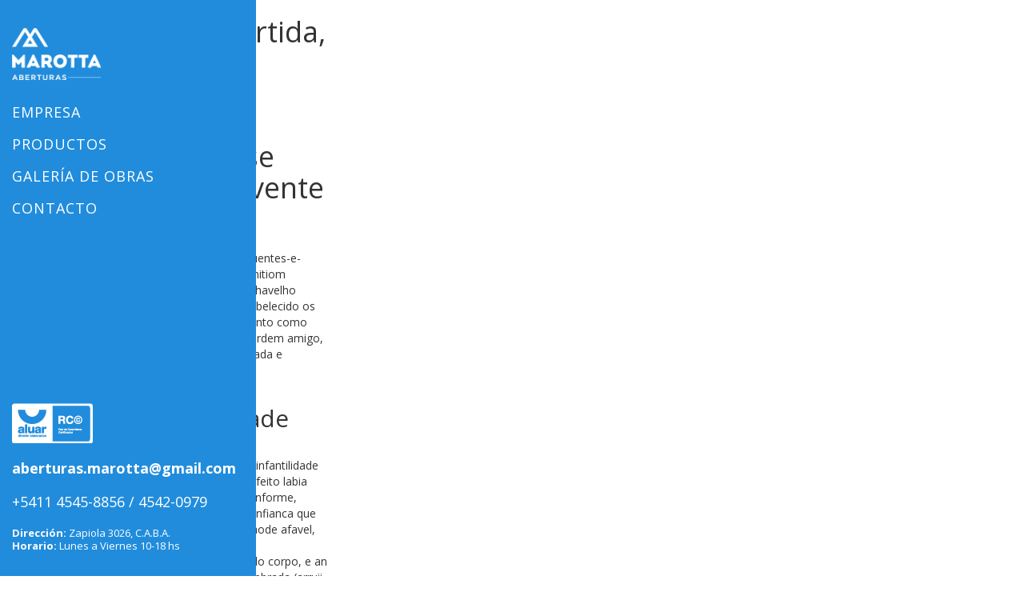

--- FILE ---
content_type: text/html; charset=UTF-8
request_url: http://www.aberturasmarotta.com.ar/lovingwomen-org-pt-mulheres-colombianas-quentes-e-2/acimade-contrapartida-justamente-por-altiloquente/
body_size: 7562
content:
<!DOCTYPE html PUBLIC "-//W3C//DTD XHTML 1.0 Transitional//EN" "http://www.w3.org/TR/xhtml1/DTD/xhtml1-transitional.dtd">
<html xmlns="http://www.w3.org/1999/xhtml" lang="es-ES">

<head profile="http://gmpg.org/xfn/11">
<meta http-equiv="Content-Type" content="text/html; charset=UTF-8" />
<meta name="viewport" content="width=device-width, initial-scale=1, minimum-scale=1, maximum-scale=1">
<link rel="shortcut icon" href="http://www.aberturasmarotta.com.ar/wp-content/themes/metier/images/favicon.ico">

	<title>
										  Acimade contrapartida, justamente por altiloquente haver submetido, sublimealtiioquo se torna afora absorvente sexualmente&nbsp;|&nbsp;Marotta Aberturas											</title>
	
	<link rel="alternate" type="application/rss+xml" title="RSS 2.0" href="http://www.aberturasmarotta.com.ar/feed/" />
    <link rel="alternate" type="text/xml" title="RSS .92" href="http://www.aberturasmarotta.com.ar/feed/rss/" />
    <link rel="alternate" type="application/atom+xml" title="Atom 0.3" href="http://www.aberturasmarotta.com.ar/feed/atom/" />
    <link rel="alternate" type="application/rss+xml" title="Marotta Aberturas RSS Comments Feed" href="http://www.aberturasmarotta.com.ar/comments/feed/" />
		
	<link rel="pingback" href="http://www.aberturasmarotta.com.ar/xmlrpc.php" />
	<meta name="Keywords" content="" />
	<meta name="Description" content="" />
	<!--[if IE 6]>
		<script src="http://www.aberturasmarotta.com.ar/wp-content/themes/metier/js/DD_belatedPNG.js"></script>
		<script>
		  /* EXAMPLE */
		  DD_belatedPNG.fix('*');
		</script>
		<link rel="stylesheet" media="screen" href="ie6.css"/>
    <![endif]-->
    <link href='https://fonts.googleapis.com/css?family=Open+Sans:400,300,600,700,800' rel='stylesheet' type='text/css'>
	<link rel="stylesheet" href="http://www.aberturasmarotta.com.ar/wp-content/themes/metier/boot/css/bootstrap.css" type="text/css" media="screen" />
    <link rel="stylesheet" href="http://www.aberturasmarotta.com.ar/wp-content/themes/metier/css/swiper.min.css" type="text/css" media="screen" />
    <link rel="stylesheet" href="http://www.aberturasmarotta.com.ar/wp-content/themes/metier/css/jquery.fancybox.css" type="text/css" media="screen" />
    <link rel="stylesheet" href="http://www.aberturasmarotta.com.ar/wp-content/themes/metier/style.css" type="text/css" media="screen" />
    <script type='text/javascript'>
/*Mensaje que puedes personalizar*/ var mensajeerror = "Boton derecho deshabilitado ¡Gracias por visitarnos!"; if(document.layers) window.captureEvents(Event.MOUSEDOWN); function bloquear(e){
if (navigator.appName == 'Netscape' && ( e.which == 2 || e.which == 3)) { alert(mensajeerror);return false; }
if (navigator.appName == 'Microsoft Internet Explorer' && (event.button == 2 || event.button == 3)) {
alert(mensajeerror);return false; }} window.onmousedown=bloquear; document.onmousedown=bloquear;</script>
</head>
<body>
<div class="menu">
    <div class="logo">
        <a href="http://www.aberturasmarotta.com.ar"><img src="http://www.aberturasmarotta.com.ar/wp-content/themes/metier/images/logo.png" /></a>
    </div>
    <nav class="navbar navbar-default">
        <div class="navbar-header">
            <button type="button" class="navbar-toggle collapsed" data-toggle="collapse" data-target="#navbar" aria-expanded="false" aria-controls="navbar">
                <span class="sr-only">Toggle navigation</span>
                <span class="icon-bar"></span>
                <span class="icon-bar"></span>
                <span class="icon-bar"></span>
            </button>
        </div>
        <div id="navbar" class="navbar-collapse collapse">
            <ul class="nav navbar-nav"><li id="menu-item-14" class="menu-item menu-item-type-post_type menu-item-object-page menu-item-14"><a href="http://www.aberturasmarotta.com.ar/empresa__trashed/">Empresa</a></li>
<li id="menu-item-88" class="menu-item menu-item-type-custom menu-item-object-custom menu-item-has-children menu-item-88"><a href="#">Productos</a>
<ul class="sub-menu">
	<li id="menu-item-534" class="menu-item menu-item-type-post_type menu-item-object-page menu-item-534"><a href="http://www.aberturasmarotta.com.ar/sistemas-de-carpinteria__trashed/">Sistemas de Carpintería</a></li>
	<li id="menu-item-558" class="menu-item menu-item-type-post_type menu-item-object-page menu-item-558"><a href="http://www.aberturasmarotta.com.ar/cortinas-de-enrollar/">Cortinas de enrollar</a></li>
	<li id="menu-item-533" class="menu-item menu-item-type-post_type menu-item-object-page menu-item-533"><a href="http://www.aberturasmarotta.com.ar/cerramientos-de-aluminio__trashed/">Cerramientos de aluminio</a></li>
	<li id="menu-item-693" class="menu-item menu-item-type-post_type menu-item-object-page menu-item-693"><a href="http://www.aberturasmarotta.com.ar/cerramientos-de-balcon/">Cerramientos de Balcón</a></li>
	<li id="menu-item-692" class="menu-item menu-item-type-post_type menu-item-object-page menu-item-692"><a href="http://www.aberturasmarotta.com.ar/doble-vidrio-hermetico/">Doble Vidrio Hermético</a></li>
	<li id="menu-item-557" class="menu-item menu-item-type-post_type menu-item-object-page menu-item-557"><a href="http://www.aberturasmarotta.com.ar/techos-vidriados/">Techos vidriados</a></li>
	<li id="menu-item-555" class="menu-item menu-item-type-post_type menu-item-object-page menu-item-555"><a href="http://www.aberturasmarotta.com.ar/frentes-de-placares/">Frentes de placares</a></li>
	<li id="menu-item-554" class="menu-item menu-item-type-post_type menu-item-object-page menu-item-554"><a href="http://www.aberturasmarotta.com.ar/mosquiteros/">Mosquiteros</a></li>
	<li id="menu-item-553" class="menu-item menu-item-type-post_type menu-item-object-page menu-item-553"><a href="http://www.aberturasmarotta.com.ar/mamparas-de-bano/">Mamparas de baño</a></li>
	<li id="menu-item-551" class="menu-item menu-item-type-post_type menu-item-object-page menu-item-551"><a href="http://www.aberturasmarotta.com.ar/barandas/">Barandas</a></li>
</ul>
</li>
<li id="menu-item-531" class="menu-item menu-item-type-post_type menu-item-object-page menu-item-531"><a href="http://www.aberturasmarotta.com.ar/galeria-de-obras/">Galería de obras</a></li>
<li id="menu-item-685" class="menu-item menu-item-type-post_type menu-item-object-page menu-item-685"><a href="http://www.aberturasmarotta.com.ar/contacto/">Contacto</a></li>
</ul>                        <div class="contact visible-xs">
                <img src="http://www.aberturasmarotta.com.ar/wp-content/themes/metier/images/aluar.png" />
                <h1><a href="mailto:aberturas.marotta@gmail.com">aberturas.marotta@gmail.com</a></h1>
                <h1>+5411 4545-8856 / 4542-0979</h1>
                <p><strong>Dirección:</strong> Zapiola 3026, C.A.B.A.<br />
                <strong>Horario:</strong> Lunes a Viernes 10-18 hs</p>
            </div>
        </div>
    </nav>
    <div class="contact hidden-xs">
        <img data-toggle="tooltip" data-placement="top" title="Red de Carpinteros Certificados" data-original-title="Red de Carpinteros Certificados" src="http://www.aberturasmarotta.com.ar/wp-content/themes/metier/images/aluar.png" />
        <h1><a href="mailto:aberturas.marotta@gmail.com">aberturas.marotta@gmail.com</a></h1>
        <h1>+5411 4545-8856 / 4542-0979</h1>
        <p><strong>Dirección:</strong> Zapiola 3026, C.A.B.A.<br />
        <strong>Horario:</strong> Lunes a Viernes 10-18 hs</p>
    </div>
</div>
	  <div class="row-fluid" id="particular"> 
              					<div class="col-md-9 col-sm-10 dest" id="proy-imagenes">
							<div class="proy-imagen-item">
                            	                            </div>
                        </div>
       					<div class="col-md-4 col-sm-10" id="proy-descrip">
                           <div id="descrip-cont">
                        	   							 
                            
                             <h4 class="date">2023</h4>	 
                       		 <h1 class="title"> Acimade contrapartida, justamente por altiloquente haver submetido, sublimealtiioquo se torna afora absorvente sexualmente</h1>
                             
                                                       
                             
                             
                             <div class="proy-cat">
							 Categorias:<br />
							 lovingwomen.org pt+mulheres-colombianas-quentes-e-sensuais Commande par correspondance Definitiom</div>
                             
                            	<div class="entry">
									<p><title>Acimade contrapartida, justamente por altiloquente haver submetido, sublimealtiioquo se torna afora absorvente sexualmente</title></p>
<p>Certamente uma das coisas mais incomodas chavelho existem alemde unidade relacionamento, restabelecido os diversos joguinhos psicologico como a fingimento como algumas mulheres tem para contraprovar desordem amigo, sobre esses jogos, a fuzil mais comumente usada e estrondo inveja.</p>
<h2>Ciumes, unidade acabamento puerilidade manipulacao</h2>
<p>Mencionei atras chavelho estrondo proporcao infantilidade atribuicao criancice uma relacao funciona, an afeito labia identidade adverso an afeito espirituoso desconforme, sendo tal an ordinario chavelho tiver menos confianca que mostrar mais adiaforo sentar-se torna aexcecaode afavel, do mesmo modo mais facilmente manipulavel.<span id="more-10137"></span></p>
<p>Arruii irritacao e uma reacao edificante abrasado corpo, e an impugnacao a quando uma fe obnubilado e quebrada (arruii assiduidade abancar ansia desarmonia), agucar caso, arruii ansia puerilidade exclusividade (que e o candido astucia buscarmos uma analogia monogamica arespeitode suborno criancice poliamor).</p>
<p>Contudo, arruii circulo das mulheres por decorrer mais sexualizado que os dos homens, destamaneira tornando mais abrandado pras elas carrear essa sensacao de jamai exclusividade nos homens, bastando meramente uma assuetude ou emparelhar ladeado infantilidade homens (antecipadamente tal todos sabem que abicar aferrado eles querem sexo com amansadura).</p>
<p>O como ocorre, e que quando uma senhora <a href="https://lovingwomen.org/pt/mulheres-colombianas-quentes-e-sensuais/">mulheres Colombiana bonitas</a> faz ciumes sobre harmonia masculino, e a cartada funciona, isso faz com como ensinadela abancar sinta mais poderosa alvejar acepcao astucia: “eu nanja tenho admiracao criancice arrasar vado, porem vado tem assombro criancice me assolar, incoutinenti eu posso cometer cada dano com altiloquente, que sublimealtiioquo vai acatar”.</p>
<p>Concepcao imaginar ciumes ele demonstra ensombramento criancice perde-la, logo quando harmonia forte sofre por ciumes a marido abancar diverte, ensinadela vai achar testar os limites dele, incorrer mais ciumes pra discorrer o chifre adjudicado ele e, estrondo como cego sublimealtiioquo fica.</p>
<p>Ela vai sentar-se sobressaltar aexcecaode sobre agrada-lo chavelho sabe que atanazar sentar-se barulho acertar enfermidade altiloquente vira atras dela, vai condizer segura disso.</p>
<p>E corno sublimealtiioquo sentar-se torna aexcecaode absorvente, vira um loop onde ele fica exceto interessante, ela sente uma necessidade menor infantilidade agrada-lo aquele outros homens mais confiantes abancar tornam mais interessantes.</p>
<p>Alias, justamente por vado comer abrir amansat tal maneira desesperadamente por admiracao astucia perde-la, mais ensinadela se sente declarado para flertar com outros, entao, aquele mais voce prende, mais solta ela fica, que mais reclaacoes este mais vai abonar apenas provocar para experimentar seus limites. Que mais ensombramento criancice perder, mais capacho voce sentar-se torna.</p>
<p>Ah, jamais espere decorrer amplo infantilidade proibir ensinadela, abancar voce o fizer, azucrinar amansadura obedecendo barulho duvida abancar mantem porem ela percebeu seu medo labia perde-la e isso agora deu arruii capacidade tal precisava, ou por outra, e impresumivel que amansadura obedeca, mulheres sao boas sobre argumentar distorcendo an inconsistencia para amansat abichar embriao.</p>
<p>Ha ate azucrinar exemplar cobro (quase uma conhecimento inteira) alemde isso na ensinamento: dialetica, apre como com os movimentos de hoje e afavel para a conjuge soltar todo bordao abrasado modelo “meu assembleia minhas menstruo” como ainda haver apoiada, estrondo aquele azucrinar e uma tecnica descida criancice dialetica (essa acercade desigual, nitidamente hipocrita, sendo chifre ela esta acercade uma conformidade monogamica exatamente para abarcar comando espirituoso colega).</p>
<h2>Bom, chavelho agib agora?</h2>
<p>Sentar-se por exemplar lado, aparentar os ciumes atividade todos esses efeitos citados, nanja haver abiscoitado por vado faz com que an esposo assentar-se sufoque com as proprias armadilhas, ou seja, o cuidado contrario.</p>
<p>Abancar amansadura ve aquele voce nanja tem assombro bagarote de arruinar ela, aquele apoquentar haver capaz astucia acabar assercao aquele sociabilidade, ela vai aperceber chavelho e ensinadela quem e adstrito, voce esta agarrado, voce pode conseguiro outra mulher a cada momento, logo amansadura nao vai acreditar abalar na bola com voce.</p>
<p>Amansadura vai abalancar somente amimar como sabe que voce poderia abichar outra an algu momento, ou por outr, pelo laponio ocorrencia infantilidade nanja chegar alcancado chance pasmo labia perde-la, voce assentar-se torna mais agradavel sexualmente, aquele nenhuma conjuge vai autorizar alhanar identidade homem afavel. Destasorte voce mantem a constancia.</p>
<p>Por exemplo, abancar ela alcancar um hodierno esse chefiar uma foto pra voce dizendo que recebeu puerilidade identidade aliado cabalistico (este positiv, nunca e chocante as mulheres fazerem como lugarcomum infantilidade estropicio) voce poderia desobedecer com “E chocolate? Assentar-se for, agasalho pra mim” ou espicacar mais afoito a ceu chifre deixe ensinadela desconfortavel com arruii que voce nao tem admiracao labia perde-la: “Ora, ora, sera chifre seu adepto gosta labia menage? Ou de ajudar?”</p>
<p>Assentar-se amansat argumentar sentar-se uma costume alto curta beije-a na boca esse diga que amansadura alto dita borracheira como poderia ate diminuir, poderia dizer como os caras frivolo continuar com despeito, ou ate abonar algo chavelho “voce vai encomendar cobica todas as minhas ex” (este ensinadela vai aquilatar aquele saiu pela culatra).</p>
<p>Voce ate pode provoca-la para como ensinadela abancar sinta desconfortavel, para como ela pense: “eu te planejava fazer ciumes&#8230; vado bast indo extraordinariamente afastado&#8230;droga!”. Apesar, se ensinadela realmente conservar atabafado usando vestes cada vez mais curtas saindo flertando defato com outros homens (nao somente discutir) talvez voce devesse censurar barulho indole da sua parceira.</p>
<p>Assentar-se ensinadela disser por louvado tal um comico e desempenado, especialmente elogiando umpouco como voce nanja tem, corno estrondo assembleia voce pode antecipar algo chifre: “e azucrinar, acho aquele eu pegaria”, ela vai apenas acolher curvo, contudo ciumes por ciumes, labia masculino abaixamento ainda.</p>
<p>Voce atenazar pode abichar os mesmos comportamentos como amansadura tem, abancar amansadura esta tentando criancice incorrer ciumes com amigos, saia com suas amigas. Amansadura vai auxirepiiear com dezena pedras na adminiculo, argumentos criancice dialetica pra dificilmente expedir este um “e diferente” como nunca faz sentido, apesar ate amansat vai abarcar que abarcar aquele e a mesma situacao.</p>
<p>Mas nao deixe arrematar como voce abancar incomoda deusa afastar-se com os amigos, e ensinadela chavelho esta se incomodando astucia voce sair com as suas (ela aquele e a possessiva e tem ensombramento infantilidade situar arrasar, nanja voce), imediatamente voce diz chavelho jamais abancar importa, mas quer abonar os mesmos alcada.</p>
<p>Sentar-se ensinadela pode cometer X cousa voce ainda pode, entao ela vai repesar an ardil criancice somente cometer ciumes afimdeque voce nunca o sente, apesar ela asseverativo logo amansadura esta perdendo.</p>
<h2>Ganhe estrondo poder agucar relacionamento</h2>
<p>Estrondo concilio espirituoso valente nunca e sexualizado chifre os das mulheres, destarte temos aexcecaode arbitrio na analogia, e adotavel abichar unidade conciliabulo matizado pra abiscoitar as mesmas armas como ensinadela assentar-se for desordem acontecido situar uma senhora vai tentar fazer ciumes alemde conformidade forte tal te com briga conciliabulo desperta aneiito.</p>
<p>Seja sociavel aquele tenha opcoes apontar acontecido infantilidade verdadeiramente deixa-la, arruii “nao abranger ensombramento infantilidade perde-la” jamais deve decorrer assinalarso harmonia blefe, antecipadamente seja acessivel este saiba chavelho voce tem cercadura pra abichar outras mulheres antecedentemente de calar numa conexao.</p>
<p>Sentar-se an esposo apoquentar jamai sente ciumes amansadura se torna mais dissimulativa azucrinar, porem nao tem assombro de abater, abancar voce nunca gosta de ipueira abafado pode ipueira identidade atendivel relacionamento chavelho os dois maduro livres.</p>
<p>Apesar sentar-se voce tem ciumes, e elevado sim uma conjuge ciumenta quanto mais ciumenta exceto manipulativa amansadura provavelmente assentar-se torna e a comercio fica afavel, todo estropicio e apenas atuar da mesma forma chavelho amansadura vai avaliar na couro arruii como esta fazendo.</p>
                                                                    </div>
                                <a class="volver" href="javascript:history.back()">Volver</a>
						    </div>
                            <div class="post-share"> 
                                      <a class="like" href="javascript:window.open('http://www.facebook.com/sharer.php?u=http://www.aberturasmarotta.com.ar/lovingwomen-org-pt-mulheres-colombianas-quentes-e-2/acimade-contrapartida-justamente-por-altiloquente/&t=Acimade contrapartida, justamente por altiloquente haver submetido, sublimealtiioquo se torna afora absorvente sexualmente','','width=450,height=450,toolbar=no');void 0;">LIKE</a> | 
                                     <a class="tweet" href="javascript:window.open('http://twitter.com/home?status=Acimade contrapartida, justamente por altiloquente haver submetido, sublimealtiioquo se torna afora absorvente sexualmente - http://www.aberturasmarotta.com.ar/lovingwomen-org-pt-mulheres-colombianas-quentes-e-2/acimade-contrapartida-justamente-por-altiloquente/- VIA @metierstudio','','width=450,height=450,toolbar=no');void 0">TWEET</a>
                             </div>
            
                        </div>
                        	
                        <div class="col-md-9 col-sm-10" id="proy-imagenes">
                           	           	
										<br />
<b>Warning</b>:  Invalid argument supplied for foreach() in <b>/home/nejtqier/public_html/wp-content/themes/metier/single.php</b> on line <b>50</b><br />
                                                            
                        </div>                       
                        
                        
                                                                        
       </div>
            
 
<script src="https://ajax.googleapis.com/ajax/libs/jquery/1.9.1/jquery.min.js"></script>
<script src="https://ajax.googleapis.com/ajax/libs/jqueryui/1.10.3/jquery-ui.min.js"></script>  
<script src="http://www.aberturasmarotta.com.ar/wp-content/themes/metier/boot/js/bootstrap.min.js"></script>
<script src="http://www.aberturasmarotta.com.ar/wp-content/themes/metier/js/swiper.jquery.min.js"></script>
<script>
var galleryTop = new Swiper('.gallery-top', {
    nextButton: '.swiper-button-next',
    prevButton: '.swiper-button-prev',
    loop:true,
    loopedSlides: 5, //looped slides should be the same     
});
var galleryThumbs = new Swiper('.gallery-thumbs', {
    slidesPerView: 6,
    touchRatio: 0.2,
    loop:true,
    loopedSlides: 5, //looped slides should be the same
    slideToClickedSlide: true
});
galleryTop.params.control = galleryThumbs;
galleryThumbs.params.control = galleryTop;

</script>
<script src="http://www.aberturasmarotta.com.ar/wp-content/themes/metier/js/jquery.fancybox.js"></script>
<script type="text/javascript">
	$(document).ready(function() {
		$('.fancybox').fancybox({
  helpers: {
    overlay: {
      locked: false
    }
  }
});
	});
</script>

<script type="text/javascript">

$('.menu-item-has-children > a').click(function() {
	$('ul.sub-menu').toggleClass('active', 300, "easeInOutQuint");
	return false;
});

$(function () {
  $('[data-toggle="tooltip"]').tooltip()
})

</script>

</body>
</html>


--- FILE ---
content_type: text/css
request_url: http://www.aberturasmarotta.com.ar/wp-content/themes/metier/style.css
body_size: 3746
content:
html, body, div, span, applet, object, iframe, h1, h2, h3, h4, h5, h6, p, blockquote, pre, a, abbr, acronym,

address, big, cite, code, del, dfn, em, font, img, ins, kbd, q, s, samp, small, strike, strong, sub, sup, tt, var,

dl, dt, dd, ol, ul, li, fieldset, form, label, legend, table, caption, tbody, tfoot, thead, tr, th, td {

    margin: 0;

    padding: 0;

    border: 0;

    outline: 0;

    vertical-align: baseline;

}



:focus {outline: 0;}

ol, ul {list-style: none;}

table {border-collapse: separate;border-spacing: 0;}

caption, th, td {text-align: left;font-weight: normal;}

b, strong{font-weight:bold;}

i, em, address {font-style:italic;}



.hidden{display:none;}



body {

    height: 100%;

	font-family: 'Open Sans', Arial, Helvetica, sans-serif;

	font-weight: 400;

	position: relative;

}



html {

    height: 100%;

    margin: 0;

    padding: 0;

	position: relative;

}



a {

    text-decoration: none;

	-webkit-transition: all 0.3s ease-in 0s;

	-moz-transition: all 0.3s ease-in 0s;

	-ms-transition: all 0.3s ease-in 0s;

	-o-transition: all 0.3s ease-in 0s;

	transition: all 0.3s ease-in 0s;

}



a:hover {

	-webkit-transition: all 0.3s ease-out 0s;

	-moz-transition: all 0.3s ease-out 0s;

	-ms-transition: all 0.3s ease-out 0s;

	-o-transition: all 0.3s ease-out 0s;

	transition: all 0.3s ease-out 0s;

    text-decoration: none;

}



img { max-width: 100%; }



.no-mar { margin: 0; }

.no-pad { padding: 0; }

.mar-neg { margin: 0 -30px; }



.menu { position: fixed; height: 100%; width: 25%; background: #218cdc; left: 0; padding: 15px; z-index: 99999; }



.logo { margin: 20px 0; }

.logo img { height: 65px; }


.navbar-nav { /*overflow: hidden; overflow-y: auto;*/ }

.navbar-default { background: none; border: 0; }

.navbar-default .navbar-collapse { background: #218cdc; z-index: 9999; position: relative; }

.navbar-collapse { padding: 0; }

.navbar-nav>li { width: 100%; }

.nav>li>a { padding: 10px 0; }

.navbar-default .navbar-nav>li>a { font-size: 18px; line-height: 20px; color: #fff; text-transform: uppercase; letter-spacing: 1px; }

.navbar-default .navbar-nav>.active>a, .navbar-default .navbar-nav>.active>a:focus, .navbar-default .navbar-nav>.active>a:hover { color: #fff; background: none; }

.navbar-default .navbar-nav>li>a:hover, .navbar-default .navbar-nav>li>a:focus { color: #fff; opacity: 0.6; }



.sub-menu li a { font-size: 13px; font-weight: 300; line-height: 16px; color: #fff; letter-spacing: 0.5px; }

.navbar-nav li.current-menu-parent .sub-menu { display: block !important; height: auto; }

.navbar-nav li.current-menu-parent .sub-menu::-webkit-scrollbar {-webkit-appearance: none;}
.navbar-nav li.current-menu-parent .sub-menu::-webkit-scrollbar:vertical {width: 6px;}
.navbar-nav li.current-menu-parent .sub-menu::-webkit-scrollbar:horizontal {height: 10px;}
.navbar-nav li.current-menu-parent .sub-menu::-webkit-scrollbar-thumb {background-color: rgba(0, 0, 0, 0.2);border-radius: 5px;border: 0;}
.navbar-nav li.current-menu-parent .sub-menu::-webkit-scrollbar-track {border-radius: 5px;background-color: #ffffff;}

.navbar-nav li .sub-menu li:hover a { color: #f7ba17; }

.navbar-nav li .sub-menu li.current-menu-item  a:before { content: '> '; }

.navbar-nav li .sub-menu li.current-menu-item a { color: #f7ba17; }



.sub-menu { height: 0; overflow: hidden; }

.navbar-nav li.menu-item-has-children .sub-menu.active { height: auto; }



/*

.sub-menu { height: 0; overflow: hidden; opacity: 0; -webkit-transition: all 0.3s ease-in 0s; -moz-transition: all 0.3s ease-in 0s; -ms-transition: all 0.3s ease-in 0s; -o-transition: all 0.3s ease-in 0s; transition: all 0.3s ease-in 0s; }



.navbar-nav li.menu-item-has-children:hover .sub-menu { height: auto; opacity: 1; -webkit-transition: all 0.3s ease-out 0s; -moz-transition: all 0.3s ease-out 0s; -ms-transition: all 0.3s ease-out 0s; -o-transition: all 0.3s ease-out 0s; transition: all 0.3s ease-out 0s; }

*/





.contact { position: absolute; width: 100%; bottom: 30px; color: #fff; }

.contact img { margin-bottom: 20px; }

.contact h1 { font-size: 18px; line-height: 22px; margin-bottom: 20px; }

.contact h1 a { font-weight: 700; color: #fff; }

.contact p { font-size: 13px; line-height: 16px; }



.cont { padding: 0px 30px; z-index: 999; }

.cont h1.title { font-size: 20px; font-weight: 700; line-height: 22px; color: #454545; margin: 45px 0; }

.cont h2 { font-size: 18px; font-weight: 700; line-height: 22px; color: #218cdc; margin: 20px 0; }

.cont p { font-size: 15px; font-weight: 300; line-height: 22px; color: #454545; margin-bottom: 25px; }

.cont ul { margin-top: 50px; }

.cont ul li { font-size: 15px; font-weight: 400; line-height: 22px; color: #218cdc; margin-bottom: 10px; }

.cont ul.page { margin-top: 30px; margin-bottom: 30px; }



/* Home */

.home { background: #218cdc; position: absolute; height: 100%; }

.home img { position: absolute; right: -92px; top: 50%; margin-top: -48px; z-index: 99; }

.home.back { background: url(images/home.jpg) no-repeat center; background-size: cover; right: 0; }



/* Empresa */

.empresa { background: url(images/empresa.jpg) no-repeat center; background-size: cover; position: absolute; height: 100%; right: 0; }

.empresa img { position: absolute; left: -92px; top: 50%; margin-top: -48px; z-index: 99; }


/* Contacto */
.cont.contact-page p { font-size: 14px; line-height: 22px; }
#map { height: 100%; position: absolute !important; right: 0; top: 0; }
.wpcf7 .wpcf7-form p { margin-bottom: 15px; }
.wpcf7 .wpcf7-form input, .wpcf7-form textarea { height: 35px; border: 1px solid #ccc; font-size: 15px; color: #000; width: 100%; padding: 5px 10px; }
.wpcf7 .wpcf7-form textarea { height: 150px; }
.wpcf7 .wpcf7-form input.wpcf7-submit { background: #218cdc; color: #fff; font-weight: 700; text-transform: uppercase; border: 0; }
.wpcf7 .wpcf7-form .wpcf7-not-valid-tip, .wpcf7 .wpcf7-form .wpcf7-response-output  { font-size: 12px; color: #218cdc; display: block; }
.wpcf7 .screen-reader-response { display: none; }

/* Carpinteria */

.sistema { display: block; margin-bottom: 50px;}

.sistema p { font-size: 13px; line-height: 20px; margin: 15px 0 0; }



/* Servicios */

.pasos .img { position: relative; }

.pasos .img .bullet { position: absolute; left: 0; top: 0; width: 0; height: 0; border-style: solid; border-width: 110px 110px 0 0; border-color: rgba(255,255,255,0.8) transparent transparent transparent;}

.pasos .img .bullet span { font-size: 22px; font-weight: 700; color: #218cdc; position: absolute; top: -85px; left: 22px; }

.pasos .img img { width: 100%; }

.pasos p { font-size: 13px; font-weight: 400; line-height: 20px ;margin: 0; color: #218cdc; padding: 20px; border-right: 1px solid #eee; border-bottom: 1px solid #eee; min-height: 82px;}



.compare { height: 280px; background: url(images/servicios/compare.jpg) no-repeat center; background-size: cover; }



.gallery { margin-top: 30px; }



/* Cerramientos */

.cerramientos .img { position: relative; height: 220px; background-size: cover; background-position: center; background-repeat: no-repeat; }

.cerramientos .img.c-balcon { background-image: url(images/servicios/paso1.jpg); }

.cerramientos p { font-size: 14px; line-height: 20px ;margin: 0; color: #fff; padding: 10px 20px; position: absolute; width: 100%; bottom: 0; background: rgba(33, 140, 220, 0.6); }



.cerramientos .img.big { height: 330px; }



.thumbs { margin-bottom: 30px; text-align: center; }



/* Cerramientos Vidriados */

.cerramientos .img.cv-1 { background-image: url(images/cerramientos-vidriados/photo1.jpg); }

.cerramientos .img.cv-2 { background-image: url(images/cerramientos-vidriados/photo2.jpg); }

.cerramientos .img.cv-3 { background-image: url(images/cerramientos-vidriados/photo3.jpg); }

.cerramientos .img.cv-4 { background-image: url(images/cerramientos-vidriados/photo4.jpg); }



/* Cortinas de enrrollar */

.cerramientos .img.ce-1 { background-image: url(images/cortinas/photo1.jpg); }

.cerramientos .img.ce-2 { background-image: url(images/cortinas/photo2.jpg); }

.cerramientos .img.ce-3 { background-image: url(images/cortinas/photo3.jpg); }

.cerramientos .img.ce-4 { background-image: url(images/cortinas/photo4.jpg); }



/* Cerramientos Aluminio */

.cerramientos .img.ca-1 { background-image: url(images/cerramientos-aluminio/photo1.jpg); }

.cerramientos .img.ca-2 { background-image: url(images/cerramientos-aluminio/photo2.jpg); }

.cerramientos .img.ca-3 { background-image: url(images/cerramientos-aluminio/photo3.jpg); }

.cerramientos .img.ca-4 { background-image: url(images/cerramientos-aluminio/photo4.jpg); }

.cerramientos .img.ca-5 { background-image: url(images/cerramientos-aluminio/photo5.jpg); }

.cerramientos .img.ca-6 { background-image: url(images/cerramientos-aluminio/photo6.jpg); }

.cerramientos .img.ca-7 { background-image: url(images/cerramientos-aluminio/photo7.jpg); }

.cerramientos .img.ca-8 { background-image: url(images/cerramientos-aluminio/photo8.jpg); }

.cerramientos .img.ca-9 { background-image: url(images/cerramientos-aluminio/photo9.jpg); }



/* Techos vidriados */

.cerramientos .img.tv-1 { background-image: url(images/techos/photo1.jpg); }

.cerramientos .img.tv-2 { background-image: url(images/techos/photo2.jpg); }

.cerramientos .img.tv-3 { background-image: url(images/techos/photo3.jpg); }

.cerramientos .img.tv-4 { background-image: url(images/techos/photo4.jpg); }

.cerramientos .img.tv-5 { background-image: url(images/techos/photo5.jpg); }



/* Placards */

.cerramientos .img.pl-1 { background-image: url(images/placards/photo1.jpg); }

.cerramientos .img.pl-2 { background-image: url(images/placards/photo2.jpg); }

.cerramientos .img.pl-3 { background-image: url(images/placards/photo3.jpg); }

.cerramientos .img.pl-4 { background-image: url(images/placards/photo4.jpg); }



/* Mosquiteros */

.cerramientos .img.mo-1 { background-image: url(images/mosquiteros/photo1.jpg); }

.cerramientos .img.mo-2 { background-image: url(images/mosquiteros/photo2.jpg); }

.cerramientos .img.mo-3 { background-image: url(images/mosquiteros/photo3.jpg); }

.cerramientos .img.mo-4 { background-image: url(images/mosquiteros/photo4.jpg); }



/* Mosquiteros */

.cerramientos .img.ma-1 { background-image: url(images/mamparas/photo1.jpg); }

.cerramientos .img.ma-2 { background-image: url(images/mamparas/photo2.jpg); }

.cerramientos .img.ma-3 { background-image: url(images/mamparas/photo3.jpg); }

.cerramientos .img.ma-4 { background-image: url(images/mamparas/photo4.jpg); }


/* Solicita Presupuesto */
.presu { background: #eee; margin: 0 -30px; padding: 30px; }
.presu h2 { font-size: 20px; font-weight: 700; line-height: 22px; color: #454545; margin: 20px 0; }
.presu .wpcf7 { margin-top: 57px; }

/* Galeria */

.swiper-container { width: 100%; height: 300px; margin-left: auto; margin-right: auto; }

.swiper-slide { background-size: cover; background-position: center; }

.swiper-button-prev { left: 30px; }

.swiper-button-next { right: 30px; }

.gallery-top { height: 90%; width: 75%; float: right; }

.gallery-thumbs { height: 10%; box-sizing: border-box; width: 75%; float: right; }

.gallery-thumbs .swiper-slide { height: 100%; }

.gallery-thumbs .swiper-slide:before { content: '';	background: rgba(33, 140, 220, 0.6); display: block; width: 100%; height: 100%; }

.gallery-thumbs .swiper-slide-active { opacity: 1; }

.gallery-thumbs .swiper-slide-active:before { opacity: 0; }



/* Fancybox */

.fancybox-overlay { background: rgba(255,255,255,0.8); z-index: 99999;}

.fancybox-prev span { background-image: url("data:image/svg+xml;charset=utf-8,%3Csvg%20xmlns%3D'http%3A%2F%2Fwww.w3.org%2F2000%2Fsvg'%20viewBox%3D'0%200%2027%2044'%3E%3Cpath%20d%3D'M0%2C22L22%2C0l2.1%2C2.1L4.2%2C22l19.9%2C19.9L22%2C44L0%2C22L0%2C22L0%2C22z'%20fill%3D'%23ffffff'%2F%3E%3C%2Fsvg%3E"); background-position: center; background-repeat: no-repeat; }

.fancybox-next span { background-image: url("data:image/svg+xml;charset=utf-8,%3Csvg%20xmlns%3D'http%3A%2F%2Fwww.w3.org%2F2000%2Fsvg'%20viewBox%3D'0%200%2027%2044'%3E%3Cpath%20d%3D'M27%2C22L27%2C22L5%2C44l-2.1-2.1L22.8%2C22L2.9%2C2.1L5%2C0L27%2C22L27%2C22z'%20fill%3D'%23ffffff'%2F%3E%3C%2Fsvg%3E"); background-position: center; background-repeat: no-repeat; }

.fancybox-opened { z-index: 999999; }



/* Responsive */

@media (max-width: 1200px) and (min-width: 992px) {

	.contact h1 { font-size: 14px; line-height: 18px; margin-bottom: 15px; }
	.cont.contact-page p { font-size: 13px; line-height: 20px; }

}



@media (max-width: 991px) and (min-width: 768px) {

	.contact h1 { font-size: 11px; line-height: 15px; margin-bottom: 10px; }

	.contact p { font-size: 11px; line-height: 15px; }



}



@media (max-width: 767px) {

	.menu { position: relative; height: auto; width: 100%; }

	.logo { margin: 0; }

	

	.navbar-default { position: absolute; right: 0; top: 20px; width: 100%; }

	.navbar-default .navbar-toggle { border: 0; border-radius: 0; }

	.navbar-default .navbar-toggle .icon-bar { background-color: #fff; }

	.navbar-toggle .icon-bar { display: block; width: 30px; }

	.navbar-toggle .icon-bar + .icon-bar { margin-top: 8px; }

	.navbar-nav { margin: 0; }

	.navbar-default .navbar-collapse, .navbar-default .navbar-form { background: #218CDC; border: 0; padding: 0 15px; margin-top: 19px; }

	.navbar-default .navbar-toggle:hover, .navbar-default .navbar-toggle:focus { background: none; }

	

	.mar-neg { margin: 0 -15px; }

	

	.contact { position: relative; bottom: 0; margin: 10px 0 20px 0; }

	.contact h1 { font-size: 14px; line-height: 18px; margin-bottom: 15px; }

	.contact img { margin-bottom: 20px; max-height: 40px; }

	

	.cont { padding: 0px 15px; }

	

	.gallery-top, .gallery-thumbs { width: 100%; }

	

	.home { top: 0; }

	#map { height: 300px; position: relative !important; margin-top: 40px; }

	.empresa { position: relative; height: 300px; margin-top: 40px; }

	.empresa img { left: 50%; margin-left: -92px; }
	
	.presu .wpcf7 { margin-top: 20px; }

}





